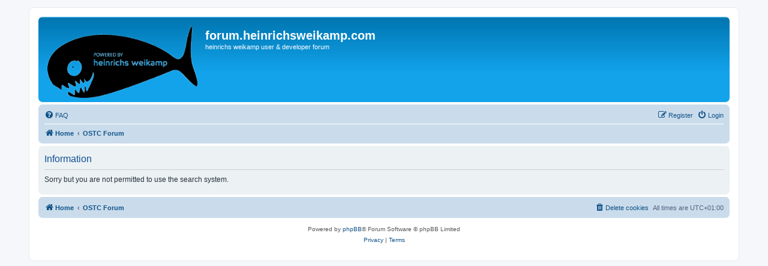

--- FILE ---
content_type: text/html; charset=UTF-8
request_url: https://forum.heinrichsweikamp.com/search.php?st=0&sk=t&sd=d&sr=topics&sid=69e10844a12f423ef9ba0a5d330d54a8&search_id=unanswered&start=275
body_size: 2168
content:
	<!DOCTYPE html>
<html dir="ltr" lang="en-gb">
<head>
<meta charset="utf-8" />
<meta http-equiv="X-UA-Compatible" content="IE=edge">
<meta name="viewport" content="width=device-width, initial-scale=1" />

<title>forum.heinrichsweikamp.com - Information</title>

	<link rel="alternate" type="application/atom+xml" title="Feed - forum.heinrichsweikamp.com" href="/app.php/feed?sid=374f24f595769f70d0a7a9cf14fdfb92">			<link rel="alternate" type="application/atom+xml" title="Feed - New Topics" href="/app.php/feed/topics?sid=374f24f595769f70d0a7a9cf14fdfb92">				

<!--
	phpBB style name: prosilver
	Based on style:   prosilver (this is the default phpBB3 style)
	Original author:  Tom Beddard ( http://www.subBlue.com/ )
	Modified by:
-->

<link href="./assets/css/font-awesome.min.css?assets_version=23" rel="stylesheet">
<link href="./styles/prosilver/theme/stylesheet.css?assets_version=23" rel="stylesheet">
<link href="./styles/prosilver/theme/en/stylesheet.css?assets_version=23" rel="stylesheet">




<!--[if lte IE 9]>
	<link href="./styles/prosilver/theme/tweaks.css?assets_version=23" rel="stylesheet">
<![endif]-->




											<style>
	.site_logo {
		background-image: url("./images/forum_fisch.png");		width: 250px;		height: 120px;		background-size: contain;
	}
</style>

</head>
<body id="phpbb" class="nojs notouch section-search ltr ">


<div id="wrap" class="wrap">
	<a id="top" class="top-anchor" accesskey="t"></a>
	<div id="page-header">
		<div class="headerbar" role="banner">
					<div class="inner">

			<div id="site-description" class="site-description">
		<a id="logo" class="logo" href="https://forum.heinrichsweikamp.com" title="Home">
					<span class="site_logo"></span>
				</a>
				<h1>forum.heinrichsweikamp.com</h1>
				<p>heinrichs weikamp user &amp; developer forum</p>
				<p class="skiplink"><a href="#start_here">Skip to content</a></p>
			</div>

									
			</div>
					</div>
				<div class="navbar" role="navigation">
	<div class="inner">

	<ul id="nav-main" class="nav-main linklist" role="menubar">

		<li id="quick-links" class="quick-links dropdown-container responsive-menu hidden" data-skip-responsive="true">
			<a href="#" class="dropdown-trigger">
				<i class="icon fa-bars fa-fw" aria-hidden="true"></i><span>Quick links</span>
			</a>
			<div class="dropdown">
				<div class="pointer"><div class="pointer-inner"></div></div>
				<ul class="dropdown-contents" role="menu">
					
					
										<li class="separator"></li>

									</ul>
			</div>
		</li>

				<li data-skip-responsive="true">
			<a href="/app.php/help/faq?sid=374f24f595769f70d0a7a9cf14fdfb92" rel="help" title="Frequently Asked Questions" role="menuitem">
				<i class="icon fa-question-circle fa-fw" aria-hidden="true"></i><span>FAQ</span>
			</a>
		</li>
						
			<li class="rightside"  data-skip-responsive="true">
			<a href="./ucp.php?mode=login&amp;redirect=search.php%3Fsd%3Dd%26search_id%3Dunanswered%26sk%3Dt%26sr%3Dtopics%26st%3D0%26start%3D275&amp;sid=374f24f595769f70d0a7a9cf14fdfb92" title="Login" accesskey="x" role="menuitem">
				<i class="icon fa-power-off fa-fw" aria-hidden="true"></i><span>Login</span>
			</a>
		</li>
					<li class="rightside" data-skip-responsive="true">
				<a href="./ucp.php?mode=register&amp;sid=374f24f595769f70d0a7a9cf14fdfb92" role="menuitem">
					<i class="icon fa-pencil-square-o  fa-fw" aria-hidden="true"></i><span>Register</span>
				</a>
			</li>
						</ul>

	<ul id="nav-breadcrumbs" class="nav-breadcrumbs linklist navlinks" role="menubar">
				
		
		<li class="breadcrumbs" itemscope itemtype="https://schema.org/BreadcrumbList">

							<span class="crumb" itemtype="https://schema.org/ListItem" itemprop="itemListElement" itemscope><a itemprop="item" href="https://forum.heinrichsweikamp.com" data-navbar-reference="home"><i class="icon fa-home fa-fw" aria-hidden="true"></i><span itemprop="name">Home</span></a><meta itemprop="position" content="1" /></span>
			
							<span class="crumb" itemtype="https://schema.org/ListItem" itemprop="itemListElement" itemscope><a itemprop="item" href="./index.php?sid=374f24f595769f70d0a7a9cf14fdfb92" accesskey="h" data-navbar-reference="index"><span itemprop="name">OSTC Forum</span></a><meta itemprop="position" content="2" /></span>

			
					</li>

		
			</ul>

	</div>
</div>
	</div>

	
	<a id="start_here" class="anchor"></a>
	<div id="page-body" class="page-body" role="main">
		
		
<div class="panel" id="message">
	<div class="inner">
	<h2 class="message-title">Information</h2>
	<p>Sorry but you are not permitted to use the search system.</p>
		</div>
</div>

				</div>


<div id="page-footer" class="page-footer" role="contentinfo">
	<div class="navbar" role="navigation">
	<div class="inner">

	<ul id="nav-footer" class="nav-footer linklist" role="menubar">
		<li class="breadcrumbs">
							<span class="crumb"><a href="https://forum.heinrichsweikamp.com" data-navbar-reference="home"><i class="icon fa-home fa-fw" aria-hidden="true"></i><span>Home</span></a></span>									<span class="crumb"><a href="./index.php?sid=374f24f595769f70d0a7a9cf14fdfb92" data-navbar-reference="index"><span>OSTC Forum</span></a></span>					</li>
		
				<li class="rightside">All times are <span title="Europe/Berlin">UTC+01:00</span></li>
							<li class="rightside">
				<a href="/app.php/user/delete_cookies?sid=374f24f595769f70d0a7a9cf14fdfb92" data-ajax="true" data-refresh="true" role="menuitem">
					<i class="icon fa-trash fa-fw" aria-hidden="true"></i><span>Delete cookies</span>
				</a>
			</li>
														</ul>

	</div>
</div>

	<div class="copyright">
				<p class="footer-row">
			<span class="footer-copyright">Powered by <a href="https://www.phpbb.com/">phpBB</a>&reg; Forum Software &copy; phpBB Limited</span>
		</p>
						<p class="footer-row" role="menu">
			<a class="footer-link" href="./ucp.php?mode=privacy&amp;sid=374f24f595769f70d0a7a9cf14fdfb92" title="Privacy" role="menuitem">
				<span class="footer-link-text">Privacy</span>
			</a>
			|
			<a class="footer-link" href="./ucp.php?mode=terms&amp;sid=374f24f595769f70d0a7a9cf14fdfb92" title="Terms" role="menuitem">
				<span class="footer-link-text">Terms</span>
			</a>
		</p>
					</div>

	<div id="darkenwrapper" class="darkenwrapper" data-ajax-error-title="AJAX error" data-ajax-error-text="Something went wrong when processing your request." data-ajax-error-text-abort="User aborted request." data-ajax-error-text-timeout="Your request timed out; please try again." data-ajax-error-text-parsererror="Something went wrong with the request and the server returned an invalid reply.">
		<div id="darken" class="darken">&nbsp;</div>
	</div>

	<div id="phpbb_alert" class="phpbb_alert" data-l-err="Error" data-l-timeout-processing-req="Request timed out.">
		<a href="#" class="alert_close">
			<i class="icon fa-times-circle fa-fw" aria-hidden="true"></i>
		</a>
		<h3 class="alert_title">&nbsp;</h3><p class="alert_text"></p>
	</div>
	<div id="phpbb_confirm" class="phpbb_alert">
		<a href="#" class="alert_close">
			<i class="icon fa-times-circle fa-fw" aria-hidden="true"></i>
		</a>
		<div class="alert_text"></div>
	</div>
</div>

</div>

<div>
	<a id="bottom" class="anchor" accesskey="z"></a>
	</div>

<script src="./assets/javascript/jquery-3.7.1.min.js?assets_version=23"></script>
<script src="./assets/javascript/core.js?assets_version=23"></script>



<script src="./styles/prosilver/template/forum_fn.js?assets_version=23"></script>
<script src="./styles/prosilver/template/ajax.js?assets_version=23"></script>



</body>
</html>
